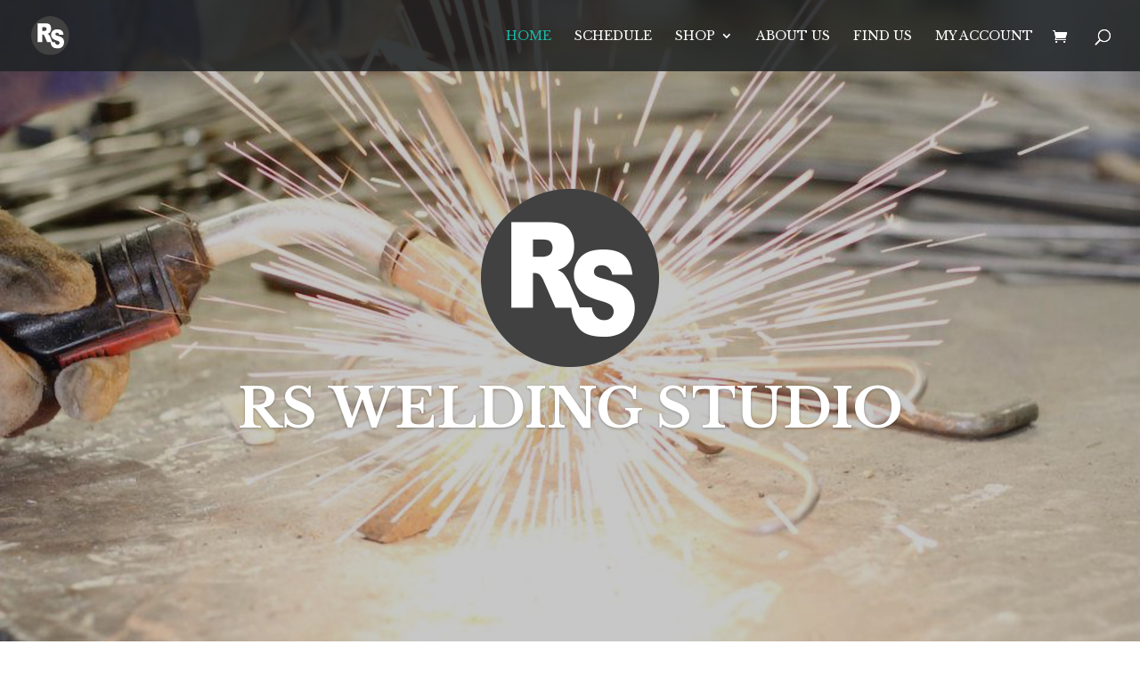

--- FILE ---
content_type: text/css
request_url: https://rsweldingstudio.com/wp-content/et-cache/106/et-core-unified-106.min.css?ver=1765426120
body_size: 22929
content:
body,.et_pb_column_1_2 .et_quote_content blockquote cite,.et_pb_column_1_2 .et_link_content a.et_link_main_url,.et_pb_column_1_3 .et_quote_content blockquote cite,.et_pb_column_3_8 .et_quote_content blockquote cite,.et_pb_column_1_4 .et_quote_content blockquote cite,.et_pb_blog_grid .et_quote_content blockquote cite,.et_pb_column_1_3 .et_link_content a.et_link_main_url,.et_pb_column_3_8 .et_link_content a.et_link_main_url,.et_pb_column_1_4 .et_link_content a.et_link_main_url,.et_pb_blog_grid .et_link_content a.et_link_main_url,body .et_pb_bg_layout_light .et_pb_post p,body .et_pb_bg_layout_dark .et_pb_post p{font-size:16px}.et_pb_slide_content,.et_pb_best_value{font-size:18px}body{color:#202325}h1,h2,h3,h4,h5,h6{color:#202325}.woocommerce #respond input#submit,.woocommerce-page #respond input#submit,.woocommerce #content input.button,.woocommerce-page #content input.button,.woocommerce-message,.woocommerce-error,.woocommerce-info{background:#1ab8a6!important}#et_search_icon:hover,.mobile_menu_bar:before,.mobile_menu_bar:after,.et_toggle_slide_menu:after,.et-social-icon a:hover,.et_pb_sum,.et_pb_pricing li a,.et_pb_pricing_table_button,.et_overlay:before,.entry-summary p.price ins,.woocommerce div.product span.price,.woocommerce-page div.product span.price,.woocommerce #content div.product span.price,.woocommerce-page #content div.product span.price,.woocommerce div.product p.price,.woocommerce-page div.product p.price,.woocommerce #content div.product p.price,.woocommerce-page #content div.product p.price,.et_pb_member_social_links a:hover,.woocommerce .star-rating span:before,.woocommerce-page .star-rating span:before,.et_pb_widget li a:hover,.et_pb_filterable_portfolio .et_pb_portfolio_filters li a.active,.et_pb_filterable_portfolio .et_pb_portofolio_pagination ul li a.active,.et_pb_gallery .et_pb_gallery_pagination ul li a.active,.wp-pagenavi span.current,.wp-pagenavi a:hover,.nav-single a,.tagged_as a,.posted_in a{color:#1ab8a6}.et_pb_contact_submit,.et_password_protected_form .et_submit_button,.et_pb_bg_layout_light .et_pb_newsletter_button,.comment-reply-link,.form-submit .et_pb_button,.et_pb_bg_layout_light .et_pb_promo_button,.et_pb_bg_layout_light .et_pb_more_button,.woocommerce a.button.alt,.woocommerce-page a.button.alt,.woocommerce button.button.alt,.woocommerce button.button.alt.disabled,.woocommerce-page button.button.alt,.woocommerce-page button.button.alt.disabled,.woocommerce input.button.alt,.woocommerce-page input.button.alt,.woocommerce #respond input#submit.alt,.woocommerce-page #respond input#submit.alt,.woocommerce #content input.button.alt,.woocommerce-page #content input.button.alt,.woocommerce a.button,.woocommerce-page a.button,.woocommerce button.button,.woocommerce-page button.button,.woocommerce input.button,.woocommerce-page input.button,.et_pb_contact p input[type="checkbox"]:checked+label i:before,.et_pb_bg_layout_light.et_pb_module.et_pb_button{color:#1ab8a6}.footer-widget h4{color:#1ab8a6}.et-search-form,.nav li ul,.et_mobile_menu,.footer-widget li:before,.et_pb_pricing li:before,blockquote{border-color:#1ab8a6}.et_pb_counter_amount,.et_pb_featured_table .et_pb_pricing_heading,.et_quote_content,.et_link_content,.et_audio_content,.et_pb_post_slider.et_pb_bg_layout_dark,.et_slide_in_menu_container,.et_pb_contact p input[type="radio"]:checked+label i:before{background-color:#1ab8a6}a{color:#1ab8a6}#main-header,#main-header .nav li ul,.et-search-form,#main-header .et_mobile_menu{background-color:rgba(32,35,37,0.86)}#main-header .nav li ul{background-color:#ffffff}.et_secondary_nav_enabled #page-container #top-header{background-color:#1ab8a6!important}#et-secondary-nav li ul{background-color:#1ab8a6}#top-header,#top-header a{color:#202325}.et_header_style_centered .mobile_nav .select_page,.et_header_style_split .mobile_nav .select_page,.et_nav_text_color_light #top-menu>li>a,.et_nav_text_color_dark #top-menu>li>a,#top-menu a,.et_mobile_menu li a,.et_nav_text_color_light .et_mobile_menu li a,.et_nav_text_color_dark .et_mobile_menu li a,#et_search_icon:before,.et_search_form_container input,span.et_close_search_field:after,#et-top-navigation .et-cart-info{color:#ffffff}.et_search_form_container input::-moz-placeholder{color:#ffffff}.et_search_form_container input::-webkit-input-placeholder{color:#ffffff}.et_search_form_container input:-ms-input-placeholder{color:#ffffff}#main-header .nav li ul a{color:#202325}#top-menu li a,.et_search_form_container input{font-weight:normal;font-style:normal;text-transform:uppercase;text-decoration:none}.et_search_form_container input::-moz-placeholder{font-weight:normal;font-style:normal;text-transform:uppercase;text-decoration:none}.et_search_form_container input::-webkit-input-placeholder{font-weight:normal;font-style:normal;text-transform:uppercase;text-decoration:none}.et_search_form_container input:-ms-input-placeholder{font-weight:normal;font-style:normal;text-transform:uppercase;text-decoration:none}#top-menu li.current-menu-ancestor>a,#top-menu li.current-menu-item>a,#top-menu li.current_page_item>a{color:#1ab8a6}#main-footer .footer-widget h4,#main-footer .widget_block h1,#main-footer .widget_block h2,#main-footer .widget_block h3,#main-footer .widget_block h4,#main-footer .widget_block h5,#main-footer .widget_block h6{color:#1ab8a6}.footer-widget li:before{border-color:#1ab8a6}#footer-widgets .footer-widget li:before{top:10.6px}#main-header{box-shadow:none}.et-fixed-header#main-header{box-shadow:none!important}@media only screen and (min-width:981px){.et_fixed_nav #page-container .et-fixed-header#top-header{background-color:#1ab8a6!important}.et_fixed_nav #page-container .et-fixed-header#top-header #et-secondary-nav li ul{background-color:#1ab8a6}.et-fixed-header #top-menu a,.et-fixed-header #et_search_icon:before,.et-fixed-header #et_top_search .et-search-form input,.et-fixed-header .et_search_form_container input,.et-fixed-header .et_close_search_field:after,.et-fixed-header #et-top-navigation .et-cart-info{color:#ffffff!important}.et-fixed-header .et_search_form_container input::-moz-placeholder{color:#ffffff!important}.et-fixed-header .et_search_form_container input::-webkit-input-placeholder{color:#ffffff!important}.et-fixed-header .et_search_form_container input:-ms-input-placeholder{color:#ffffff!important}.et-fixed-header #top-menu li.current-menu-ancestor>a,.et-fixed-header #top-menu li.current-menu-item>a,.et-fixed-header #top-menu li.current_page_item>a{color:#1ab8a6!important}.et-fixed-header#top-header a{color:#202325}}@media only screen and (min-width:1350px){.et_pb_row{padding:27px 0}.et_pb_section{padding:54px 0}.single.et_pb_pagebuilder_layout.et_full_width_page .et_post_meta_wrapper{padding-top:81px}.et_pb_fullwidth_section{padding:0}}h1,h1.et_pb_contact_main_title,.et_pb_title_container h1{font-size:36px}h2,.product .related h2,.et_pb_column_1_2 .et_quote_content blockquote p{font-size:30px}h3{font-size:26px}h4,.et_pb_circle_counter h3,.et_pb_number_counter h3,.et_pb_column_1_3 .et_pb_post h2,.et_pb_column_1_4 .et_pb_post h2,.et_pb_blog_grid h2,.et_pb_column_1_3 .et_quote_content blockquote p,.et_pb_column_3_8 .et_quote_content blockquote p,.et_pb_column_1_4 .et_quote_content blockquote p,.et_pb_blog_grid .et_quote_content blockquote p,.et_pb_column_1_3 .et_link_content h2,.et_pb_column_3_8 .et_link_content h2,.et_pb_column_1_4 .et_link_content h2,.et_pb_blog_grid .et_link_content h2,.et_pb_column_1_3 .et_audio_content h2,.et_pb_column_3_8 .et_audio_content h2,.et_pb_column_1_4 .et_audio_content h2,.et_pb_blog_grid .et_audio_content h2,.et_pb_column_3_8 .et_pb_audio_module_content h2,.et_pb_column_1_3 .et_pb_audio_module_content h2,.et_pb_gallery_grid .et_pb_gallery_item h3,.et_pb_portfolio_grid .et_pb_portfolio_item h2,.et_pb_filterable_portfolio_grid .et_pb_portfolio_item h2{font-size:21px}h5{font-size:19px}h6{font-size:16px}.et_pb_slide_description .et_pb_slide_title{font-size:55px}.woocommerce ul.products li.product h3,.woocommerce-page ul.products li.product h3,.et_pb_gallery_grid .et_pb_gallery_item h3,.et_pb_portfolio_grid .et_pb_portfolio_item h2,.et_pb_filterable_portfolio_grid .et_pb_portfolio_item h2,.et_pb_column_1_4 .et_pb_audio_module_content h2{font-size:19px}	h1,h2,h3,h4,h5,h6{font-family:'Libre Baskerville',Georgia,"Times New Roman",serif}body,input,textarea,select{font-family:'PT Sans',Helvetica,Arial,Lucida,sans-serif}#main-header,#et-top-navigation{font-family:'Libre Baskerville',Georgia,"Times New Roman",serif}.et_fullscreen_slider .et_pb_slides,.et_fullscreen_slider .et_pb_slide,.et_fullscreen_slider .et_pb_container{min-height:100%!important;height:100%!important}.blog-title{margin-bottom:60px;padding:110px 0}hr.archive-line{width:25%;float:left;border:0;height:4px;background-color:#2ea3f2}.et_pb_gallery_image{padding-top:100%!important}.et_pb_gallery_image img{position:absolute;height:100%;top:0;left:0;right:0;bottom:0;object-fit:cover}@media only screen and (min-width:768px) and (max-width:980px){.et_pb_column .et_pb_gallery_0 .et_pb_gallery_item.et_pb_grid_item{padding-bottom:0%!important}}@media all and (max-width:980px){.custom_row{display:-webkit-box;display:-moz-box;display:-ms-flexbox;display:-webkit-flex;display:flex;-webkit-flex-wrap:wrap;flex-wrap:wrap}.first-on-mobile{-webkit-order:1;order:1}.second-on-mobile{-webkit-order:2;order:2}.third-on-mobile{-webkit-order:3;order:3}.fourth-on-mobile{-webkit-order:4;order:4}.custom_row:last-child .et_pb_column:last-child{margin-bottom:30px}}div.et_pb_section.et_pb_section_10000,div.et_pb_section.et_pb_section_0{background-image:url(https://rsweldingstudio.com/wp-content/uploads/2019/07/welding-sparks-rs-welding-studio.jpg)!important}.et_pb_slider_animate_item_0.et_pb_slide .et_pb_slide_overlay_container,.et_pb_slider_animate_item_10000.et_pb_slide .et_pb_slide_overlay_container{background-color:rgba(32,35,37,0.25)}.et_pb_slider_animate_item_10000.et_pb_slider_with_text_overlay .et_pb_text_overlay_wrapper,.et_pb_slider_animate_item_0.et_pb_slider_with_text_overlay .et_pb_text_overlay_wrapper{border-radius:3px}.et_pb_slider_animate_10000 .et_pb_slide .dwd-background,.et_pb_slider_animate_0 .et_pb_slide .dwd-background{background-position:center;-moz-background-size:cover;-webkit-background-size:cover;background-size:cover}.et_pb_slider_animate_10000 .slick-dots li button:before,.et_pb_slider_animate_10000 .slick-dots li.slick-active button:before,.et_pb_slider_animate_0 .slick-dots li.slick-active button:before,.et_pb_slider_animate_0 .slick-dots li button:before{color:#ffffff}.et_pb_text_10000 h3,.et_pb_text_0 h4,.et_pb_text_0 h3,.et_pb_text_10000 h4{font-style:italic}div.et_pb_section.et_pb_section_10002,div.et_pb_section.et_pb_section_2{background-image:linear-gradient(180deg,rgba(32,35,37,0.6) 0%,rgba(32,35,37,0.6) 100%),url(https://rsweldingstudio.com/wp-content/uploads/2019/03/odds-and-ends-rs-welding-studio.jpg)!important}.et_pb_text_3,.et_pb_text_2,.et_pb_text_10003,.et_pb_text_10002{font-size:20px}.et_pb_text_10003 h3,.et_pb_text_10002 h3,.et_pb_text_2 h3,.et_pb_text_3 h3{font-weight:600;text-transform:uppercase;text-align:center}.et_pb_divider_0,.et_pb_divider_10000{height:0px;margin-bottom:20px!important;max-width:50px}.et_pb_divider_10001:before,.et_pb_divider_1:before,.et_pb_divider_10000:before,.et_pb_divider_0:before{border-top-color:#1ab8a6;border-top-width:3px}body #page-container .et_pb_section .et_pb_button_10000,body .pum-container .et_pb_section .et_pb_button_10000,body #page-container .et_pb_section .et_pb_button_10001,body .pum-container .et_pb_section .et_pb_button_10001,body #page-container .et_pb_section .et_pb_button_0,body .pum-container .et_pb_section .et_pb_button_0,body #page-container .et_pb_section .et_pb_button_1,body .pum-container .et_pb_section .et_pb_button_1{color:#ffffff!important;border-width:8px!important;border-color:#1ab8a6;border-radius:0px;letter-spacing:2px;font-size:14px;font-family:'Poppins',Helvetica,Arial,Lucida,sans-serif!important;font-weight:600!important;text-transform:uppercase!important;background-color:#1ab8a6}body #page-container .et_pb_section .et_pb_button_10001:hover:after,body .pum-container .et_pb_section .et_pb_button_10001:hover:after,body #page-container .et_pb_section .et_pb_button_10000:hover:after,body .pum-container .et_pb_section .et_pb_button_10000:hover:after,body #page-container .et_pb_section .et_pb_button_0:hover:after,body .pum-container .et_pb_section .et_pb_button_0:hover:after,body #page-container .et_pb_section .et_pb_button_1:hover:after,body .pum-container .et_pb_section .et_pb_button_1:hover:after{margin-left:.3em;left:auto;margin-left:.3em;opacity:1}body #page-container .et_pb_section .et_pb_button_10001:after,body .pum-container .et_pb_section .et_pb_button_10001:after,body #page-container .et_pb_section .et_pb_button_0:after,body .pum-container .et_pb_section .et_pb_button_0:after,body #page-container .et_pb_section .et_pb_button_1:after,body .pum-container .et_pb_section .et_pb_button_1:after,body #page-container .et_pb_section .et_pb_button_10000:after,body .pum-container .et_pb_section .et_pb_button_10000:after{line-height:inherit;font-size:inherit!important;margin-left:-1em;left:auto;font-family:ETmodules!important;font-weight:400!important}.et_pb_button_10000,.et_pb_button_10000:after,.et_pb_button_1,.et_pb_button_1:after,.et_pb_button_0,.et_pb_button_0:after,.et_pb_button_10001,.et_pb_button_10001:after{transition:all 300ms ease 0ms}.et_pb_image_10002,.et_pb_image_2,.et_pb_image_1,.et_pb_image_0,.et_pb_image_10000,.et_pb_image_10001{text-align:left;margin-left:0}.et_pb_section_3.et_pb_section,.et_pb_section_10003.et_pb_section,.et_pb_section_5.et_pb_section{padding-top:90px;padding-bottom:90px}.et_pb_text_10006 h2,.et_pb_text_10004 h2,.et_pb_text_6 h2,.et_pb_text_4 h2{font-weight:600;font-size:36px;line-height:1.2em}.et_pb_text_10004,.et_pb_text_4{margin-bottom:0px!important;max-width:550px}.et_pb_text_5,.et_pb_text_10005{line-height:1.8em;font-size:24px;line-height:1.8em}.et_pb_row_10006.et_pb_row,.et_pb_row_4.et_pb_row,.et_pb_row_6.et_pb_row,.et_pb_row_10004.et_pb_row{padding-bottom:0px!important;padding-bottom:0px}.et_pb_shop_0 ul.products li.product .onsale,.et_pb_shop_10000 ul.products li.product .onsale{padding-top:6px!important;padding-right:18px!important;padding-bottom:6px!important;padding-left:18px!important;margin-top:0px!important;margin-right:0px!important;margin-bottom:0px!important;margin-left:0px!important}.et_pb_shop_0 ul.products li.product .star-rating,.et_pb_shop_10000 ul.products li.product .star-rating{width:calc(5.4em + (0px * 4))}div.et_pb_section.et_pb_section_10004,div.et_pb_section.et_pb_section_4{background-image:linear-gradient(180deg,rgba(0,0,0,0.5) 0%,rgba(0,0,0,0.5) 100%),url(https://rsweldingstudio.com/wp-content/uploads/2019/03/odds-and-ends-rs-welding-studio.jpg)!important}.et_pb_section_10004.et_pb_section,.et_pb_section_4.et_pb_section{padding-top:10%;padding-bottom:0px}.et_pb_section_4,.et_pb_section_10004{box-shadow:inset 0px -80px 0px 0px #1e1d1c}.et_pb_text_10006,.et_pb_text_6{margin-bottom:0px!important}.et_pb_divider_1,.et_pb_divider_10001{height:0px;max-width:50px}.et_pb_blurb_0 .et_pb_main_blurb_image .et_pb_only_image_mode_wrap,.et_pb_blurb_0 .et_pb_main_blurb_image .et-pb-icon,.et_pb_blurb_10000 .et_pb_main_blurb_image .et_pb_only_image_mode_wrap,.et_pb_blurb_10000 .et_pb_main_blurb_image .et-pb-icon{border-radius:100% 100% 100% 100%;overflow:hidden;padding-top:8px!important;padding-right:8px!important;padding-bottom:8px!important;padding-left:8px!important;background-color:#1ab8a6}.et_pb_blurb_0.et_pb_blurb,.et_pb_blurb_10000.et_pb_blurb{margin-top:40px!important;margin-bottom:0px!important}.et_pb_blurb_0 .et-pb-icon,.et_pb_blurb_10000 .et-pb-icon{font-size:48px;color:#ffffff;font-family:ETmodules!important;font-weight:400!important}.et_pb_testimonial_10000.et_pb_testimonial .et_pb_testimonial_content,.et_pb_testimonial_0.et_pb_testimonial .et_pb_testimonial_content{font-family:'Poppins',Helvetica,Arial,Lucida,sans-serif;font-style:italic;font-size:18px;line-height:1.8em}.et_pb_testimonial_10000.et_pb_testimonial:before,.et_pb_testimonial_0.et_pb_testimonial:before{color:#ffffff;background-color:#1ab8a6}.et_pb_section_6.et_pb_section{padding-top:90px;padding-bottom:90px;background-color:#1e1d1c!important}.et_pb_row_7.et_pb_row{padding-top:54px!important;padding-bottom:54px!important;padding-top:54px;padding-bottom:54px}.et_pb_divider_2:before{border-top-color:rgba(255,255,255,0.12)}.et_pb_text_9.et_pb_text,.et_pb_text_8.et_pb_text,.et_pb_text_7.et_pb_text{color:rgba(255,255,255,0.7)!important}.et_pb_text_7,.et_pb_text_9,.et_pb_text_8{line-height:1.8em;line-height:1.8em;margin-bottom:15px!important}.et_pb_text_9 ul li,.et_pb_text_7 ul li,.et_pb_text_8 ul li{font-family:'Poppins',Helvetica,Arial,Lucida,sans-serif;text-align:center}.et_pb_text_8 h2,.et_pb_text_9 h2,.et_pb_text_7 h2{font-family:'Libre Baskerville',Georgia,"Times New Roman",serif;font-size:24px;line-height:1.4em;text-align:center}.et_pb_text_9 ul,.et_pb_text_7 ul,.et_pb_text_8 ul{list-style-type:none!important}.et_pb_code_0{color:rgba(255,255,255,0.7)!important}.et_pb_row_9.et_pb_row{padding-top:0px!important;padding-bottom:0px!important;margin-top:0px!important;margin-bottom:0px!important;padding-top:0px;padding-bottom:0px}.et_pb_text_11.et_pb_text,.et_pb_text_10.et_pb_text{color:rgba(255,255,255,0.5)!important}.dwd-slider-animate .et_pb_slider_animate_item_0.dwd-animate-slider-item .et_pb_slide_description .et_pb_slide_title,.dwd-slider-animate .et_pb_slider_animate_item_10000.dwd-animate-slider-item .et_pb_slide_description .et_pb_slide_title{font-weight:700!important;text-transform:uppercase!important;font-size:60px!important;text-align:center!important}.et_pb_slider_animate_item_0.et_pb_slide .dwd-background,.et_pb_slider_animate_item_10000.et_pb_slide .dwd-background{background-image:url(https://rsweldingstudio.com/wp-content/uploads/2019/07/welding-rsweldingstudio.jpg)}.et_pb_column_9,.et_pb_column_10009{background-color:#ffffff;padding-top:5%;padding-right:5%;padding-bottom:5%;padding-left:5%;z-index:9!important;position:relative}.et_pb_text_10004.et_pb_module,.et_pb_text_4.et_pb_module,.et_pb_divider_0.et_pb_module,.et_pb_divider_10000.et_pb_module{margin-left:auto!important;margin-right:auto!important}@media only screen and (max-width:980px){body #page-container .et_pb_section .et_pb_button_1:after,body .pum-container .et_pb_section .et_pb_button_1:after,body #page-container .et_pb_section .et_pb_button_10001:after,body .pum-container .et_pb_section .et_pb_button_10001:after,body #page-container .et_pb_section .et_pb_button_0:after,body .pum-container .et_pb_section .et_pb_button_0:after,body #page-container .et_pb_section .et_pb_button_10000:after,body .pum-container .et_pb_section .et_pb_button_10000:after{line-height:inherit;font-size:inherit!important;margin-left:-1em;left:auto;display:inline-block;opacity:0;content:attr(data-icon);font-family:ETmodules!important;font-weight:400!important}body #page-container .et_pb_section .et_pb_button_10000:before,body .pum-container .et_pb_section .et_pb_button_10000:before,body #page-container .et_pb_section .et_pb_button_0:before,body .pum-container .et_pb_section .et_pb_button_0:before,body #page-container .et_pb_section .et_pb_button_1:before,body .pum-container .et_pb_section .et_pb_button_1:before,body #page-container .et_pb_section .et_pb_button_10001:before,body .pum-container .et_pb_section .et_pb_button_10001:before{display:none}body #page-container .et_pb_section .et_pb_button_0:hover:after,body .pum-container .et_pb_section .et_pb_button_0:hover:after,body #page-container .et_pb_section .et_pb_button_1:hover:after,body .pum-container .et_pb_section .et_pb_button_1:hover:after,body #page-container .et_pb_section .et_pb_button_10000:hover:after,body .pum-container .et_pb_section .et_pb_button_10000:hover:after,body #page-container .et_pb_section .et_pb_button_10001:hover:after,body .pum-container .et_pb_section .et_pb_button_10001:hover:after{margin-left:.3em;left:auto;margin-left:.3em;opacity:1}.et_pb_image_10002,.et_pb_image_10001,.et_pb_image_10000,.et_pb_image_0,.et_pb_image_1,.et_pb_image_2{text-align:center;margin-left:auto;margin-right:auto}.et_pb_image_10002 .et_pb_image_wrap img,.et_pb_image_10001 .et_pb_image_wrap img,.et_pb_image_10000 .et_pb_image_wrap img,.et_pb_image_0 .et_pb_image_wrap img,.et_pb_image_1 .et_pb_image_wrap img,.et_pb_image_2 .et_pb_image_wrap img{width:auto}.dwd-slider-animate .et_pb_slider_animate_item_10000.dwd-animate-slider-item .et_pb_slide_description .et_pb_slide_title,.dwd-slider-animate .et_pb_slider_animate_item_0.dwd-animate-slider-item .et_pb_slide_description .et_pb_slide_title{font-size:50px!important}}@media only screen and (max-width:767px){body #page-container .et_pb_section .et_pb_button_1:after,body .pum-container .et_pb_section .et_pb_button_1:after,body #page-container .et_pb_section .et_pb_button_0:after,body .pum-container .et_pb_section .et_pb_button_0:after,body #page-container .et_pb_section .et_pb_button_10000:after,body .pum-container .et_pb_section .et_pb_button_10000:after,body #page-container .et_pb_section .et_pb_button_10001:after,body .pum-container .et_pb_section .et_pb_button_10001:after{line-height:inherit;font-size:inherit!important;margin-left:-1em;left:auto;display:inline-block;opacity:0;content:attr(data-icon);font-family:ETmodules!important;font-weight:400!important}body #page-container .et_pb_section .et_pb_button_1:before,body .pum-container .et_pb_section .et_pb_button_1:before,body #page-container .et_pb_section .et_pb_button_10000:before,body .pum-container .et_pb_section .et_pb_button_10000:before,body #page-container .et_pb_section .et_pb_button_0:before,body .pum-container .et_pb_section .et_pb_button_0:before,body #page-container .et_pb_section .et_pb_button_10001:before,body .pum-container .et_pb_section .et_pb_button_10001:before{display:none}body #page-container .et_pb_section .et_pb_button_0:hover:after,body .pum-container .et_pb_section .et_pb_button_0:hover:after,body #page-container .et_pb_section .et_pb_button_1:hover:after,body .pum-container .et_pb_section .et_pb_button_1:hover:after,body #page-container .et_pb_section .et_pb_button_10000:hover:after,body .pum-container .et_pb_section .et_pb_button_10000:hover:after,body #page-container .et_pb_section .et_pb_button_10001:hover:after,body .pum-container .et_pb_section .et_pb_button_10001:hover:after{margin-left:.3em;left:auto;margin-left:.3em;opacity:1}.et_pb_image_10002 .et_pb_image_wrap img,.et_pb_image_10001 .et_pb_image_wrap img,.et_pb_image_10000 .et_pb_image_wrap img,.et_pb_image_0 .et_pb_image_wrap img,.et_pb_image_1 .et_pb_image_wrap img,.et_pb_image_2 .et_pb_image_wrap img{width:auto}.dwd-slider-animate .et_pb_slider_animate_item_10000.dwd-animate-slider-item .et_pb_slide_description .et_pb_slide_title,.dwd-slider-animate .et_pb_slider_animate_item_0.dwd-animate-slider-item .et_pb_slide_description .et_pb_slide_title{font-size:32px!important}}